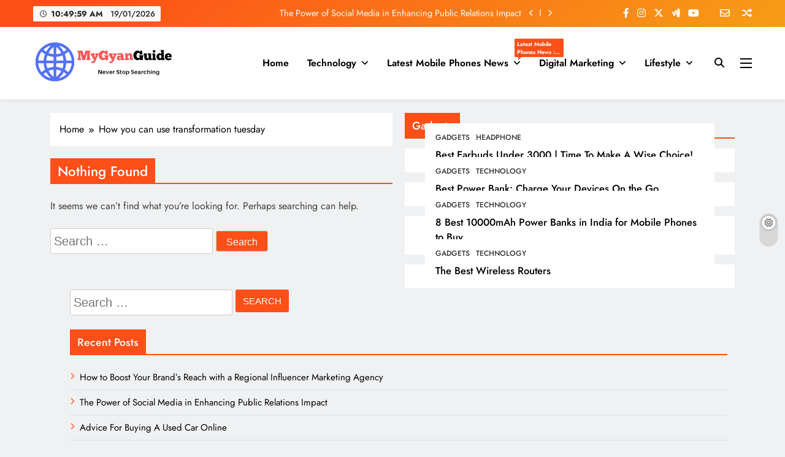

--- FILE ---
content_type: text/html; charset=utf-8
request_url: https://www.google.com/recaptcha/api2/aframe
body_size: 266
content:
<!DOCTYPE HTML><html><head><meta http-equiv="content-type" content="text/html; charset=UTF-8"></head><body><script nonce="sWVG8UKxSIrY-iFwgjGC-Q">/** Anti-fraud and anti-abuse applications only. See google.com/recaptcha */ try{var clients={'sodar':'https://pagead2.googlesyndication.com/pagead/sodar?'};window.addEventListener("message",function(a){try{if(a.source===window.parent){var b=JSON.parse(a.data);var c=clients[b['id']];if(c){var d=document.createElement('img');d.src=c+b['params']+'&rc='+(localStorage.getItem("rc::a")?sessionStorage.getItem("rc::b"):"");window.document.body.appendChild(d);sessionStorage.setItem("rc::e",parseInt(sessionStorage.getItem("rc::e")||0)+1);localStorage.setItem("rc::h",'1768819797912');}}}catch(b){}});window.parent.postMessage("_grecaptcha_ready", "*");}catch(b){}</script></body></html>